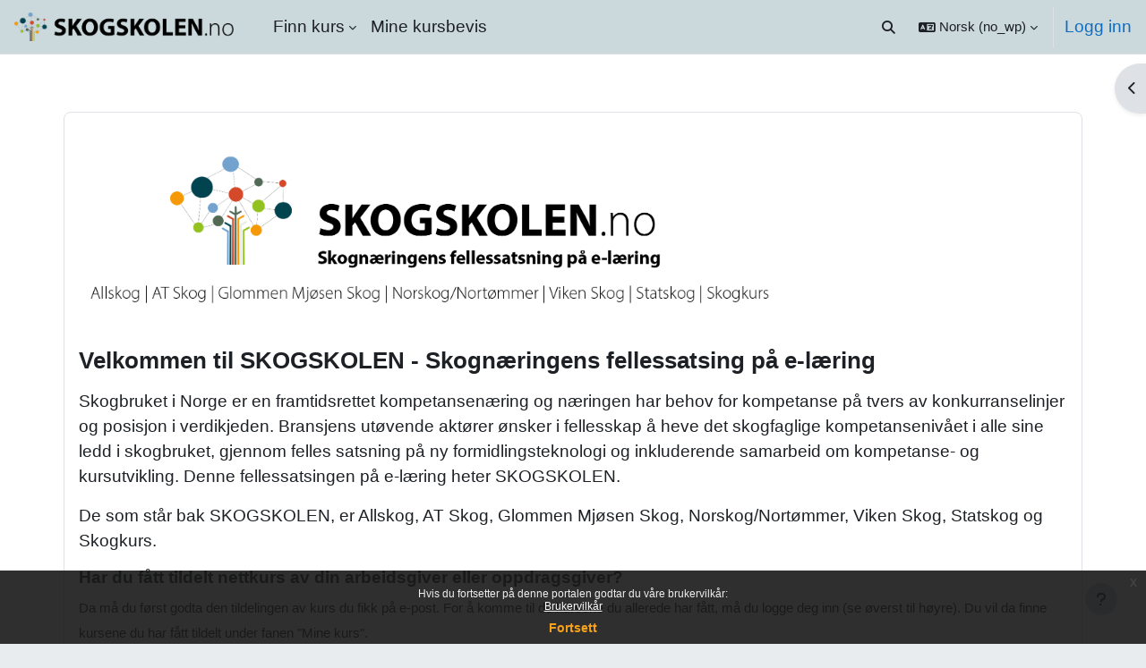

--- FILE ---
content_type: text/html; charset=utf-8
request_url: https://skogskolen.no/?lang=no_wp
body_size: 16335
content:
<!DOCTYPE html>

<html  dir="ltr" lang="no" xml:lang="no" data-tenantid="1">
<head>
    <title>Hjem | Skogskolen</title>
    <link rel="shortcut icon" href="https://skogskolen.no/pluginfile.php/1/tool_tenant/favicon/1/LOGO%20SKOGSKOLEN.png" />
    <meta http-equiv="Content-Type" content="text/html; charset=utf-8" />
<meta name="keywords" content="moodle, Hjem | Skogskolen" />
<link rel="stylesheet" type="text/css" href="https://skogskolen.no/theme/yui_combo.php?rollup/3.18.1/yui-moodlesimple-min.css" /><script id="firstthemesheet" type="text/css">/** Required in order to fix style inclusion problems in IE with YUI **/</script><link rel="stylesheet" type="text/css" href="https://skogskolen.no/theme/workplace/wpcss.php/workplace/1766148724_1705417398/all-1-1765871951" />
<script>
//<![CDATA[
var M = {}; M.yui = {};
M.pageloadstarttime = new Date();
M.cfg = {"wwwroot":"https:\/\/skogskolen.no","apibase":"https:\/\/skogskolen.no\/r.php\/api","homeurl":{},"sesskey":"rX7S6AeHwB","sessiontimeout":"5400","sessiontimeoutwarning":1200,"themerev":"1766148724","slasharguments":1,"theme":"workplace","iconsystemmodule":"core\/icon_system_fontawesome","jsrev":"1766148724","admin":"admin","svgicons":true,"usertimezone":"Europa\/Oslo","language":"no_wp","courseId":1,"courseContextId":2,"contextid":2,"contextInstanceId":1,"langrev":1769507481,"templaterev":"1766148724","siteId":1,"userId":0};var yui1ConfigFn = function(me) {if(/-skin|reset|fonts|grids|base/.test(me.name)){me.type='css';me.path=me.path.replace(/\.js/,'.css');me.path=me.path.replace(/\/yui2-skin/,'/assets/skins/sam/yui2-skin')}};
var yui2ConfigFn = function(me) {var parts=me.name.replace(/^moodle-/,'').split('-'),component=parts.shift(),module=parts[0],min='-min';if(/-(skin|core)$/.test(me.name)){parts.pop();me.type='css';min=''}
if(module){var filename=parts.join('-');me.path=component+'/'+module+'/'+filename+min+'.'+me.type}else{me.path=component+'/'+component+'.'+me.type}};
YUI_config = {"debug":false,"base":"https:\/\/skogskolen.no\/lib\/yuilib\/3.18.1\/","comboBase":"https:\/\/skogskolen.no\/theme\/yui_combo.php?","combine":true,"filter":null,"insertBefore":"firstthemesheet","groups":{"yui2":{"base":"https:\/\/skogskolen.no\/lib\/yuilib\/2in3\/2.9.0\/build\/","comboBase":"https:\/\/skogskolen.no\/theme\/yui_combo.php?","combine":true,"ext":false,"root":"2in3\/2.9.0\/build\/","patterns":{"yui2-":{"group":"yui2","configFn":yui1ConfigFn}}},"moodle":{"name":"moodle","base":"https:\/\/skogskolen.no\/theme\/yui_combo.php?m\/1766148724\/","combine":true,"comboBase":"https:\/\/skogskolen.no\/theme\/yui_combo.php?","ext":false,"root":"m\/1766148724\/","patterns":{"moodle-":{"group":"moodle","configFn":yui2ConfigFn}},"filter":null,"modules":{"moodle-core-maintenancemodetimer":{"requires":["base","node"]},"moodle-core-event":{"requires":["event-custom"]},"moodle-core-handlebars":{"condition":{"trigger":"handlebars","when":"after"}},"moodle-core-notification":{"requires":["moodle-core-notification-dialogue","moodle-core-notification-alert","moodle-core-notification-confirm","moodle-core-notification-exception","moodle-core-notification-ajaxexception"]},"moodle-core-notification-dialogue":{"requires":["base","node","panel","escape","event-key","dd-plugin","moodle-core-widget-focusafterclose","moodle-core-lockscroll"]},"moodle-core-notification-alert":{"requires":["moodle-core-notification-dialogue"]},"moodle-core-notification-confirm":{"requires":["moodle-core-notification-dialogue"]},"moodle-core-notification-exception":{"requires":["moodle-core-notification-dialogue"]},"moodle-core-notification-ajaxexception":{"requires":["moodle-core-notification-dialogue"]},"moodle-core-dragdrop":{"requires":["base","node","io","dom","dd","event-key","event-focus","moodle-core-notification"]},"moodle-core-chooserdialogue":{"requires":["base","panel","moodle-core-notification"]},"moodle-core-lockscroll":{"requires":["plugin","base-build"]},"moodle-core-blocks":{"requires":["base","node","io","dom","dd","dd-scroll","moodle-core-dragdrop","moodle-core-notification"]},"moodle-core-actionmenu":{"requires":["base","event","node-event-simulate"]},"moodle-core_availability-form":{"requires":["base","node","event","event-delegate","panel","moodle-core-notification-dialogue","json"]},"moodle-course-util":{"requires":["node"],"use":["moodle-course-util-base"],"submodules":{"moodle-course-util-base":{},"moodle-course-util-section":{"requires":["node","moodle-course-util-base"]},"moodle-course-util-cm":{"requires":["node","moodle-course-util-base"]}}},"moodle-course-categoryexpander":{"requires":["node","event-key"]},"moodle-course-management":{"requires":["base","node","io-base","moodle-core-notification-exception","json-parse","dd-constrain","dd-proxy","dd-drop","dd-delegate","node-event-delegate"]},"moodle-course-dragdrop":{"requires":["base","node","io","dom","dd","dd-scroll","moodle-core-dragdrop","moodle-core-notification","moodle-course-coursebase","moodle-course-util"]},"moodle-form-dateselector":{"requires":["base","node","overlay","calendar"]},"moodle-form-shortforms":{"requires":["node","base","selector-css3","moodle-core-event"]},"moodle-question-searchform":{"requires":["base","node"]},"moodle-question-chooser":{"requires":["moodle-core-chooserdialogue"]},"moodle-availability_completion-form":{"requires":["base","node","event","moodle-core_availability-form"]},"moodle-availability_coursecompleted-form":{"requires":["base","node","event","moodle-core_availability-form"]},"moodle-availability_date-form":{"requires":["base","node","event","io","moodle-core_availability-form"]},"moodle-availability_grade-form":{"requires":["base","node","event","moodle-core_availability-form"]},"moodle-availability_group-form":{"requires":["base","node","event","moodle-core_availability-form"]},"moodle-availability_grouping-form":{"requires":["base","node","event","moodle-core_availability-form"]},"moodle-availability_profile-form":{"requires":["base","node","event","moodle-core_availability-form"]},"moodle-availability_role-form":{"requires":["base","node","event","moodle-core_availability-form"]},"moodle-mod_assign-history":{"requires":["node","transition"]},"moodle-mod_quiz-autosave":{"requires":["base","node","event","event-valuechange","node-event-delegate","io-form","datatype-date-format"]},"moodle-mod_quiz-util":{"requires":["node","moodle-core-actionmenu"],"use":["moodle-mod_quiz-util-base"],"submodules":{"moodle-mod_quiz-util-base":{},"moodle-mod_quiz-util-slot":{"requires":["node","moodle-mod_quiz-util-base"]},"moodle-mod_quiz-util-page":{"requires":["node","moodle-mod_quiz-util-base"]}}},"moodle-mod_quiz-toolboxes":{"requires":["base","node","event","event-key","io","moodle-mod_quiz-quizbase","moodle-mod_quiz-util-slot","moodle-core-notification-ajaxexception"]},"moodle-mod_quiz-quizbase":{"requires":["base","node"]},"moodle-mod_quiz-modform":{"requires":["base","node","event"]},"moodle-mod_quiz-dragdrop":{"requires":["base","node","io","dom","dd","dd-scroll","moodle-core-dragdrop","moodle-core-notification","moodle-mod_quiz-quizbase","moodle-mod_quiz-util-base","moodle-mod_quiz-util-page","moodle-mod_quiz-util-slot","moodle-course-util"]},"moodle-mod_quiz-questionchooser":{"requires":["moodle-core-chooserdialogue","moodle-mod_quiz-util","querystring-parse"]},"moodle-message_airnotifier-toolboxes":{"requires":["base","node","io"]},"moodle-editor_atto-editor":{"requires":["node","transition","io","overlay","escape","event","event-simulate","event-custom","node-event-html5","node-event-simulate","yui-throttle","moodle-core-notification-dialogue","moodle-editor_atto-rangy","handlebars","timers","querystring-stringify"]},"moodle-editor_atto-plugin":{"requires":["node","base","escape","event","event-outside","handlebars","event-custom","timers","moodle-editor_atto-menu"]},"moodle-editor_atto-menu":{"requires":["moodle-core-notification-dialogue","node","event","event-custom"]},"moodle-editor_atto-rangy":{"requires":[]},"moodle-report_eventlist-eventfilter":{"requires":["base","event","node","node-event-delegate","datatable","autocomplete","autocomplete-filters"]},"moodle-report_loglive-fetchlogs":{"requires":["base","event","node","io","node-event-delegate"]},"moodle-gradereport_history-userselector":{"requires":["escape","event-delegate","event-key","handlebars","io-base","json-parse","moodle-core-notification-dialogue"]},"moodle-qbank_editquestion-chooser":{"requires":["moodle-core-chooserdialogue"]},"moodle-tool_lp-dragdrop-reorder":{"requires":["moodle-core-dragdrop"]},"moodle-assignfeedback_editpdf-editor":{"requires":["base","event","node","io","graphics","json","event-move","event-resize","transition","querystring-stringify-simple","moodle-core-notification-dialog","moodle-core-notification-alert","moodle-core-notification-warning","moodle-core-notification-exception","moodle-core-notification-ajaxexception"]},"moodle-atto_accessibilitychecker-button":{"requires":["color-base","moodle-editor_atto-plugin"]},"moodle-atto_accessibilityhelper-button":{"requires":["moodle-editor_atto-plugin"]},"moodle-atto_align-button":{"requires":["moodle-editor_atto-plugin"]},"moodle-atto_bold-button":{"requires":["moodle-editor_atto-plugin"]},"moodle-atto_charmap-button":{"requires":["moodle-editor_atto-plugin"]},"moodle-atto_clear-button":{"requires":["moodle-editor_atto-plugin"]},"moodle-atto_collapse-button":{"requires":["moodle-editor_atto-plugin"]},"moodle-atto_emojipicker-button":{"requires":["moodle-editor_atto-plugin"]},"moodle-atto_emoticon-button":{"requires":["moodle-editor_atto-plugin"]},"moodle-atto_equation-button":{"requires":["moodle-editor_atto-plugin","moodle-core-event","io","event-valuechange","tabview","array-extras"]},"moodle-atto_h5p-button":{"requires":["moodle-editor_atto-plugin"]},"moodle-atto_html-codemirror":{"requires":["moodle-atto_html-codemirror-skin"]},"moodle-atto_html-beautify":{},"moodle-atto_html-button":{"requires":["promise","moodle-editor_atto-plugin","moodle-atto_html-beautify","moodle-atto_html-codemirror","event-valuechange"]},"moodle-atto_image-button":{"requires":["moodle-editor_atto-plugin"]},"moodle-atto_indent-button":{"requires":["moodle-editor_atto-plugin"]},"moodle-atto_italic-button":{"requires":["moodle-editor_atto-plugin"]},"moodle-atto_link-button":{"requires":["moodle-editor_atto-plugin"]},"moodle-atto_managefiles-button":{"requires":["moodle-editor_atto-plugin"]},"moodle-atto_managefiles-usedfiles":{"requires":["node","escape"]},"moodle-atto_media-button":{"requires":["moodle-editor_atto-plugin","moodle-form-shortforms"]},"moodle-atto_noautolink-button":{"requires":["moodle-editor_atto-plugin"]},"moodle-atto_orderedlist-button":{"requires":["moodle-editor_atto-plugin"]},"moodle-atto_recordrtc-recording":{"requires":["moodle-atto_recordrtc-button"]},"moodle-atto_recordrtc-button":{"requires":["moodle-editor_atto-plugin","moodle-atto_recordrtc-recording"]},"moodle-atto_rtl-button":{"requires":["moodle-editor_atto-plugin"]},"moodle-atto_strike-button":{"requires":["moodle-editor_atto-plugin"]},"moodle-atto_subscript-button":{"requires":["moodle-editor_atto-plugin"]},"moodle-atto_superscript-button":{"requires":["moodle-editor_atto-plugin"]},"moodle-atto_table-button":{"requires":["moodle-editor_atto-plugin","moodle-editor_atto-menu","event","event-valuechange"]},"moodle-atto_title-button":{"requires":["moodle-editor_atto-plugin"]},"moodle-atto_underline-button":{"requires":["moodle-editor_atto-plugin"]},"moodle-atto_undo-button":{"requires":["moodle-editor_atto-plugin"]},"moodle-atto_unorderedlist-button":{"requires":["moodle-editor_atto-plugin"]}}},"gallery":{"name":"gallery","base":"https:\/\/skogskolen.no\/lib\/yuilib\/gallery\/","combine":true,"comboBase":"https:\/\/skogskolen.no\/theme\/yui_combo.php?","ext":false,"root":"gallery\/1766148724\/","patterns":{"gallery-":{"group":"gallery"}}}},"modules":{"core_filepicker":{"name":"core_filepicker","fullpath":"https:\/\/skogskolen.no\/lib\/javascript.php\/1766148724\/repository\/filepicker.js","requires":["base","node","node-event-simulate","json","async-queue","io-base","io-upload-iframe","io-form","yui2-treeview","panel","cookie","datatable","datatable-sort","resize-plugin","dd-plugin","escape","moodle-core_filepicker","moodle-core-notification-dialogue"]},"core_comment":{"name":"core_comment","fullpath":"https:\/\/skogskolen.no\/lib\/javascript.php\/1766148724\/comment\/comment.js","requires":["base","io-base","node","json","yui2-animation","overlay","escape"]}},"logInclude":[],"logExclude":[],"logLevel":null};
M.yui.loader = {modules: {}};

//]]>
</script>
<meta name="description" content="Skogbruket i Norge er en framtidsrettet kompetansenæring og næringen har behov for kompetanse på tvers av konkurranselinjer og posisjon i verdikjeden. Bransjens utøvende aktører ønsker i fellesskap å heve det skogfaglige kompetanse­nivået i alle sine ledd i skogbruket, gjennom felles satsning på ny formidlingsteknologi og inkluderende samarbeid om kompetanse- og kursutvikling. Denne fellessatsingen på e-læring heter SKOGSKOLEN.De som står bak SKOGSKOLEN, er Allskog, AT Skog, Glommen Mjøsen Skog, Norskog/Nortømmer, Viken Skog, Statskog og Skogkurs.
" />

    <meta name="viewport" content="width=device-width, initial-scale=1.0">
</head>
<body  id="page-site-index" class="limitedwidth format-site course path-site chrome dir-ltr lang-no_wp yui-skin-sam yui3-skin-sam skogskolen-no pagelayout-frontpage course-1 context-2 notloggedin theme uses-drawers">
<div class="toast-wrapper mx-auto py-0 fixed-top" role="status" aria-live="polite"></div>
<div id="page-wrapper" class="d-print-block">

    <div>
    <a class="sr-only sr-only-focusable" href="#maincontent">Gå til hovedinnhold</a>
</div><script src="https://skogskolen.no/lib/javascript.php/1766148724/lib/polyfills/polyfill.js"></script>
<script src="https://skogskolen.no/theme/yui_combo.php?rollup/3.18.1/yui-moodlesimple-min.js"></script><script src="https://skogskolen.no/lib/javascript.php/1766148724/lib/javascript-static.js"></script>
<script>
//<![CDATA[
document.body.className += ' jsenabled';
//]]>
</script>

<div class="eupopup eupopup-container eupopup-container-block eupopup-container-bottom eupopup-block eupopup-style-compact" role="dialog" aria-label="Brukervilkår">
    </div>
    <div class="eupopup-markup d-none">
        <div class="eupopup-head"></div>
        <div class="eupopup-body">
            Hvis du fortsetter på denne portalen godtar du våre brukervilkår:
            <ul>
                    <li>
                        <a href="https://skogskolen.no/admin/tool/policy/view.php?versionid=1&amp;returnurl=https%3A%2F%2Fskogskolen.no%2F" data-action="view-guest" data-versionid="1" data-behalfid="1">
                            Brukervilkår
                        </a>
                    </li>
            </ul>
        </div>
        <div class="eupopup-buttons">
            <a href="#" class="eupopup-button eupopup-button_1">Fortsett</a>
        </div>
        <div class="clearfix"></div>
        <a href="#" class="eupopup-closebutton">x</a>
    </div>

    <nav class="navbar fixed-top navbar-light bg-white navbar-expand" aria-label="Navigasjon">
    
        <button class="navbar-toggler aabtn d-block d-md-none my-1 mr-2" data-toggler="drawers" data-action="toggle" data-target="theme_boost-drawers-primary">
            <span class="navbar-toggler-icon"></span>
            <span class="sr-only">Sidepanel</span>
        </button>
    
        <a href="https://skogskolen.no/" class="navbar-brand d-none d-md-flex align-items-center m-0 mr-3 p-0 aabtn">
                <img src="https://skogskolen.no/pluginfile.php/1/tool_tenant/headerlogo/1/heading_skogskolen_web%20%283%29.png" class="logo mr-1" alt="Skogskolen">
        </a>
    
        <ul class="navbar-nav d-none d-md-flex mr-3 tenantswitch">
            
        </ul>
    
            <div class="primary-navigation">
                <nav class="moremenu navigation">
                    <ul id="moremenu-69789d2ad3ec1-navbar-nav" role="menubar" class="nav more-nav navbar-nav">
                                <li class="dropdown nav-item" role="none" data-forceintomoremenu="false">
                                    <a class="dropdown-toggle nav-link  " id="drop-down-69789d2ad3ca2" role="menuitem" data-toggle="dropdown"
                                        aria-haspopup="true" aria-expanded="false" href="#" aria-controls="drop-down-menu-69789d2ad3ca2"
                                        
                                        
                                        tabindex="-1"
                                    >
                                        Finn kurs
                                    </a>
                                    <div class="dropdown-menu" role="menu" id="drop-down-menu-69789d2ad3ca2" aria-labelledby="drop-down-69789d2ad3ca2">
                                                    <a class="dropdown-item" role="menuitem" href="https://skogskolen.no/course/view.php?id=92"  data-disableactive="true" tabindex="-1"
                                                        
                                                    >
                                                        Etablering av barblandingsskog
                                                    </a>
                                                    <a class="dropdown-item" role="menuitem" href="https://skogskolen.no/course/view.php?id=58"  data-disableactive="true" tabindex="-1"
                                                        
                                                    >
                                                        Forvaltning av kantsoner
                                                    </a>
                                                    <a class="dropdown-item" role="menuitem" href="https://skogskolen.no/course/view.php?id=61"  data-disableactive="true" tabindex="-1"
                                                        
                                                    >
                                                        FSC standard for skogbruk i Norge
                                                    </a>
                                                    <a class="dropdown-item" role="menuitem" href="https://skogskolen.no/course/view.php?id=70"  data-disableactive="true" tabindex="-1"
                                                        
                                                    >
                                                        Gode velteplasser
                                                    </a>
                                                    <a class="dropdown-item" role="menuitem" href="https://skogskolen.no/course/view.php?id=43"  data-disableactive="true" tabindex="-1"
                                                        
                                                    >
                                                        Markberedning for profesjonelle
                                                    </a>
                                                    <a class="dropdown-item" role="menuitem" href="https://skogskolen.no/course/view.php?id=47"  data-disableactive="true" tabindex="-1"
                                                        
                                                    >
                                                        Norsk PEFC Skogstandard
                                                    </a>
                                                    <a class="dropdown-item" role="menuitem" href="https://skogskolen.no/course/view.php?id=51"  data-disableactive="true" tabindex="-1"
                                                        
                                                    >
                                                        Planlegging av lukket hogst
                                                    </a>
                                                    <a class="dropdown-item" role="menuitem" href="https://skogskolen.no/course/view.php?id=67"  data-disableactive="true" tabindex="-1"
                                                        
                                                    >
                                                        Selektiv hogst
                                                    </a>
                                                    <a class="dropdown-item" role="menuitem" href="https://skogskolen.no/course/view.php?id=18"  data-disableactive="true" tabindex="-1"
                                                        
                                                    >
                                                        Skogbrannkurs for entreprenører og maskinførere
                                                    </a>
                                                    <a class="dropdown-item" role="menuitem" href="https://skogskolen.no/course/view.php?id=66"  data-disableactive="true" tabindex="-1"
                                                        
                                                    >
                                                        Skogplanting for profesjonelle
                                                    </a>
                                                    <a class="dropdown-item" role="menuitem" href="https://skogskolen.no/course/view.php?id=49"  data-disableactive="true" tabindex="-1"
                                                        
                                                    >
                                                        Sporløs kjøring
                                                    </a>
                                                    <a class="dropdown-item" role="menuitem" href="https://skogskolen.no/course/view.php?id=74"  data-disableactive="true" tabindex="-1"
                                                        
                                                    >
                                                        Ungskogpleie for profesjonelle
                                                    </a>
                                                    <a class="dropdown-item" role="menuitem" href="https://skogskolen.no/course/view.php?id=63"  data-disableactive="true" tabindex="-1"
                                                        
                                                    >
                                                        Virkesutnytting
                                                    </a>
                                                <div class="dropdown-divider"></div>
                                                    <a class="dropdown-item" role="menuitem" href=""  data-disableactive="true" tabindex="-1"
                                                        
                                                    >
                                                        Andre nettkurs fra Skogkurs:
                                                    </a>
                                                    <a class="dropdown-item" role="menuitem" href="https://skogskolen.no/course/view.php?id=45"  data-disableactive="true" tabindex="-1"
                                                        
                                                    >
                                                        Byggherre på skogsveiprosjekt
                                                    </a>
                                                    <a class="dropdown-item" role="menuitem" href="https://skogskolen.no/course/view.php?id=42"  data-disableactive="true" tabindex="-1"
                                                        
                                                    >
                                                        Digital skogbruksplan – veikart til kompetanse og verdiskapning
                                                    </a>
                                                    <a class="dropdown-item" role="menuitem" href="https://skogskolen.no/course/view.php?id=95"  data-disableactive="true" tabindex="-1"
                                                        
                                                    >
                                                        Forvaltning av elg og hjort
                                                    </a>
                                    </div>
                                </li>
                                <li data-key="" class="nav-item" role="none" data-forceintomoremenu="false">
                                            <a role="menuitem" class="nav-link  "
                                                href="https://skogskolen.no/admin/tool/certificate/my.php"
                                                
                                                
                                                data-disableactive="true"
                                                tabindex="-1"
                                            >
                                                Mine kursbevis
                                            </a>
                                </li>
                        <li role="none" class="nav-item dropdown dropdownmoremenu d-none" data-region="morebutton">
                            <a class="dropdown-toggle nav-link " href="#" id="moremenu-dropdown-69789d2ad3ec1" role="menuitem" data-toggle="dropdown" aria-haspopup="true" aria-expanded="false" tabindex="-1">
                                Mer
                            </a>
                            <ul class="dropdown-menu dropdown-menu-left" data-region="moredropdown" aria-labelledby="moremenu-dropdown-69789d2ad3ec1" role="menu">
                            </ul>
                        </li>
                    </ul>
                </nav>
            </div>
    
        <ul class="navbar-nav d-none d-md-flex my-1 px-1">
            <!-- page_heading_menu -->
            
        </ul>
        <div id="usernavigation" class="navbar-nav ml-auto">
                <div id="searchinput-navbar-69789d2ad713969789d2ad482a3" class="simplesearchform">
    <div class="collapse" id="searchform-navbar">
        <form autocomplete="off" action="https://skogskolen.no/search/index.php" method="get" accept-charset="utf-8" class="mform d-flex flex-wrap align-items-center searchform-navbar">
                <input type="hidden" name="context" value="2">
            <div class="input-group" role="group" aria-labelledby="searchgrouplabel-69789d2ad713969789d2ad482a3">
                    <span id="searchgrouplabel-69789d2ad713969789d2ad482a3" class="sr-only">Nettstedsøk</span>
                <label for="searchinput-69789d2ad713969789d2ad482a3">
                    <span class="sr-only">Søk</span>
                </label>
                    <input type="text"
                       id="searchinput-69789d2ad713969789d2ad482a3"
                       class="form-control withclear"
                       placeholder="Søk"
                       aria-label="Søk"
                       name="q"
                       data-region="input"
                       autocomplete="off"
                    >
                    <a class="btn btn-close"
                        data-action="closesearch"
                        data-toggle="collapse"
                        href="#searchform-navbar"
                        role="button"
                        title="Lukk"
                    >
                        <i class="icon fa fa-xmark fa-fw " aria-hidden="true" ></i>
                        <span class="sr-only">Lukk</span>
                    </a>
                <div class="input-group-append">
                    <button type="submit" class="btn btn-submit" data-action="submit" title="Utfør søk">
                        <i class="icon fa fa-magnifying-glass fa-fw " aria-hidden="true" ></i>
                        <span class="sr-only">Utfør søk</span>
                    </button>
                </div>
            </div>
        </form>
    </div>
    <a
        class="btn btn-open rounded-0 nav-link"
        data-toggle="collapse"
        data-action="opensearch"
        href="#searchform-navbar"
        role="button"
        aria-expanded="false"
        aria-controls="searchform-navbar"
        title="Veksle inndata for søk"
    >
        <i class="icon fa fa-magnifying-glass fa-fw " aria-hidden="true" ></i>
        <span class="sr-only">Veksle inndata for søk</span>
    </a>
</div>
                <div class="langmenu">
                    <div class="dropdown show">
                        <a href="#" role="button" id="lang-menu-toggle" data-toggle="dropdown" aria-label="Språk" aria-haspopup="true" aria-controls="lang-action-menu" class="btn dropdown-toggle">
                            <i class="icon fa fa-language fa-fw me-1" aria-hidden="true"></i>
                            <span class="langbutton">
                                Norsk ‎(no_wp)‎
                            </span>
                            <b class="caret"></b>
                        </a>
                        <div role="menu" aria-labelledby="lang-menu-toggle" id="lang-action-menu" class="dropdown-menu dropdown-menu-right">
                                    <a href="https://skogskolen.no/?lang=en_wp" class="dropdown-item ps-5" role="menuitem" 
                                            lang="en" >
                                        English ‎(en_wp)‎
                                    </a>
                                    <a href="https://skogskolen.no/?lang=lv" class="dropdown-item ps-5" role="menuitem" 
                                            lang="lv" >
                                        Latviešu ‎(lv)‎
                                    </a>
                                    <a href="https://skogskolen.no/?lang=lt" class="dropdown-item ps-5" role="menuitem" 
                                            lang="lt" >
                                        Lietuvių ‎(lt)‎
                                    </a>
                                    <a href="#" class="dropdown-item ps-5" role="menuitem" aria-current="true"
                                            >
                                        Norsk ‎(no_wp)‎
                                    </a>
                                    <a href="https://skogskolen.no/?lang=pl" class="dropdown-item ps-5" role="menuitem" 
                                            lang="pl" >
                                        Polski ‎(pl)‎
                                    </a>
                                    <a href="https://skogskolen.no/?lang=ro" class="dropdown-item ps-5" role="menuitem" 
                                            lang="ro" >
                                        Română ‎(ro)‎
                                    </a>
                                    <a href="https://skogskolen.no/?lang=sr_lt" class="dropdown-item ps-5" role="menuitem" 
                                            lang="sr" >
                                        Srpski ‎(sr_lt)‎
                                    </a>
                                    <a href="https://skogskolen.no/?lang=bg" class="dropdown-item ps-5" role="menuitem" 
                                            lang="bg" >
                                        Български ‎(bg)‎
                                    </a>
                                    <a href="https://skogskolen.no/?lang=uk" class="dropdown-item ps-5" role="menuitem" 
                                            lang="uk" >
                                        Українська ‎(uk)‎
                                    </a>
                        </div>
                    </div>
                </div>
                <div class="divider border-left h-75 align-self-center mx-1"></div>
            
    
            
    
            <div class="d-flex align-items-stretch usermenu-container" data-region="usermenu">
                    <div class="usermenu">
                            <span class="login ps-2">
                                    <a href="https://skogskolen.no/login/index.php">Logg inn</a>
                            </span>
                    </div>
            </div>
            
        </div>
    </nav>
    

<div  class="drawer drawer-left drawer-primary d-print-none not-initialized" data-region="fixed-drawer" id="theme_boost-drawers-primary" data-preference="" data-state="show-drawer-primary" data-forceopen="0" data-close-on-resize="1">
    <div class="drawerheader">
        <button
            class="btn drawertoggle icon-no-margin hidden"
            data-toggler="drawers"
            data-action="closedrawer"
            data-target="theme_boost-drawers-primary"
            data-toggle="tooltip"
            data-placement="right"
            title="Lukk skuffen"
        >
            <i class="icon fa fa-xmark fa-fw " aria-hidden="true" ></i>
        </button>
                    <img src="https://skogskolen.no/pluginfile.php/1/tool_tenant/headerlogo/1/heading_skogskolen_web%20%283%29.png" class="logo py-1 h-100" alt="Skogskolen">

        <div class="drawerheadercontent hidden">
            
        </div>
    </div>
    <div class="drawercontent drag-container" data-usertour="scroller">
                <div class="list-group">
                <a id="drop-down-1" href="#" class="list-group-item list-group-item-action icons-collapse-expand collapsed d-flex" data-toggle="collapse" data-target="#drop-down-menu-1" aria-expanded="false" aria-controls="drop-down-menu-1">
                    Finn kurs
                    <span class="ml-auto expanded-icon icon-no-margin mx-2">
                        <i class="icon fa fa-chevron-down fa-fw " aria-hidden="true" ></i>
                        <span class="sr-only">
                            Skjul
                        </span>
                    </span>
                    <span class="ml-auto collapsed-icon icon-no-margin mx-2">
                        <i class="icon fa fa-chevron-right fa-fw " aria-hidden="true" ></i>
                        <span class="sr-only">
                            Utvid
                        </span>
                    </span>
                </a>
                <div class="collapse list-group-item p-0 border-0" role="menu" id="drop-down-menu-1" aria-labelledby="drop-down-1">
                             <a href="https://skogskolen.no/course/view.php?id=92" class="pl-5 bg-light list-group-item list-group-item-action">Etablering av barblandingsskog</a>
                             <a href="https://skogskolen.no/course/view.php?id=58" class="pl-5 bg-light list-group-item list-group-item-action">Forvaltning av kantsoner</a>
                             <a href="https://skogskolen.no/course/view.php?id=61" class="pl-5 bg-light list-group-item list-group-item-action">FSC standard for skogbruk i Norge</a>
                             <a href="https://skogskolen.no/course/view.php?id=70" class="pl-5 bg-light list-group-item list-group-item-action">Gode velteplasser</a>
                             <a href="https://skogskolen.no/course/view.php?id=43" class="pl-5 bg-light list-group-item list-group-item-action">Markberedning for profesjonelle</a>
                             <a href="https://skogskolen.no/course/view.php?id=47" class="pl-5 bg-light list-group-item list-group-item-action">Norsk PEFC Skogstandard</a>
                             <a href="https://skogskolen.no/course/view.php?id=51" class="pl-5 bg-light list-group-item list-group-item-action">Planlegging av lukket hogst</a>
                             <a href="https://skogskolen.no/course/view.php?id=67" class="pl-5 bg-light list-group-item list-group-item-action">Selektiv hogst</a>
                             <a href="https://skogskolen.no/course/view.php?id=18" class="pl-5 bg-light list-group-item list-group-item-action">Skogbrannkurs for entreprenører og maskinførere</a>
                             <a href="https://skogskolen.no/course/view.php?id=66" class="pl-5 bg-light list-group-item list-group-item-action">Skogplanting for profesjonelle</a>
                             <a href="https://skogskolen.no/course/view.php?id=49" class="pl-5 bg-light list-group-item list-group-item-action">Sporløs kjøring</a>
                             <a href="https://skogskolen.no/course/view.php?id=74" class="pl-5 bg-light list-group-item list-group-item-action">Ungskogpleie for profesjonelle</a>
                             <a href="https://skogskolen.no/course/view.php?id=63" class="pl-5 bg-light list-group-item list-group-item-action">Virkesutnytting</a>
                             <a href="" class="pl-5 bg-light list-group-item list-group-item-action">Andre nettkurs fra Skogkurs:</a>
                             <a href="https://skogskolen.no/course/view.php?id=45" class="pl-5 bg-light list-group-item list-group-item-action">Byggherre på skogsveiprosjekt</a>
                             <a href="https://skogskolen.no/course/view.php?id=42" class="pl-5 bg-light list-group-item list-group-item-action">Digital skogbruksplan – veikart til kompetanse og verdiskapning</a>
                             <a href="https://skogskolen.no/course/view.php?id=95" class="pl-5 bg-light list-group-item list-group-item-action">Forvaltning av elg og hjort</a>
                </div>
                <a href="https://skogskolen.no/admin/tool/certificate/my.php" class="list-group-item list-group-item-action  " >
                    Mine kursbevis
                </a>
        </div>
        <ul class="position-absolute fixed-bottom navbar-nav ml-3 tenantswitch">
            
        </ul>

    </div>
</div>
        <div  class="drawer drawer-right d-print-none not-initialized" data-region="fixed-drawer" id="theme_boost-drawers-blocks" data-preference="drawer-open-block" data-state="show-drawer-right" data-forceopen="" data-close-on-resize="1">
    <div class="drawerheader">
        <button
            class="btn drawertoggle icon-no-margin hidden"
            data-toggler="drawers"
            data-action="closedrawer"
            data-target="theme_boost-drawers-blocks"
            data-toggle="tooltip"
            data-placement="left"
            title="Lukk blokkområdet"
        >
            <i class="icon fa fa-xmark fa-fw " aria-hidden="true" ></i>
        </button>
        
        <div class="drawerheadercontent hidden">
            
        </div>
    </div>
    <div class="drawercontent drag-container" data-usertour="scroller">
                        <div class="d-print-none">
                    
                    <aside id="block-region-side-pre" class="block-region" data-blockregion="side-pre" data-droptarget="1" aria-labelledby="side-pre-block-region-heading"><h2 class="sr-only" id="side-pre-block-region-heading">Blokker</h2><a href="#sb-1" class="sr-only sr-only-focusable">Hopp over Logg inn</a>

<section id="inst218"
     class=" block_login block  card mb-3"
     role="region"
     data-block="login"
     data-instance-id="218"
          aria-labelledby="instance-218-header"
     >

    <div class="card-body p-3">

            <h3 id="instance-218-header" class="h5 card-title d-inline">Logg inn</h3>


        <div class="card-text content mt-3">
            
<form class="loginform" id="login" method="post" action="https://skogskolen.no/login/index.php"><div class="mb-3"><label for="login_username">Brukernavn eller e-post</label><input type="text" name="username" id="login_username"  class="form-control" value="" autocomplete="username"/></div><div class="mb-3"><label for="login_password">Passord</label><input type="password" name="password" id="login_password"  class="form-control" value="" autocomplete="current-password"/></div><div class="mb-3"><input type="submit" class="btn btn-primary btn-block" value="Logg inn" /></div><input type="hidden" name="logintoken" value="seR1As93shefbvTI7dARCUnXUSkzfesz" /></form>
<div><a href="https://skogskolen.no/login/signup.php">Registrer deg</a></div><div><a href="https://skogskolen.no/login/forgot_password.php">Glemt passordet?</a></div>
            <div class="footer"></div>
            
        </div>

    </div>

</section>

  <span id="sb-1"></span></aside>
                </div>

    </div>
</div>
    <div id="page" data-region="mainpage" data-usertour="scroller" class="drawers   drag-container">
        <div id="topofscroll" class="main-inner">
            <div class="drawer-toggles d-flex">
                    <div class="drawer-toggler drawer-right-toggle ms-auto d-print-none">
                        <button
                            class="btn icon-no-margin"
                            data-toggler="drawers"
                            data-action="toggle"
                            data-target="theme_boost-drawers-blocks"
                            data-toggle="tooltip"
                            data-placement="right"
                            title="Åpne blokkskuff"
                        >
                            <span class="sr-only">Åpne blokkskuff</span>
                            <span class="dir-rtl-hide"><i class="icon fa fa-chevron-left fa-fw " aria-hidden="true" ></i></span>
                            <span class="dir-ltr-hide"><i class="icon fa fa-chevron-right fa-fw " aria-hidden="true" ></i></span>
                        </button>
                    </div>
            </div>
            <header id="page-header" class="header-maxwidth d-print-none">
    <div class="w-100">
        <div class="d-flex flex-wrap">
            <div class="ms-auto d-flex">
                
            </div>
            <div id="course-header">
                
            </div>
        </div>
        <div class="d-flex align-items-center">
                    <div class="me-auto">
                        <div class="page-context-header d-flex flex-wrap align-items-center mb-2">
    <div class="page-header-headings">
        <h1 class="h2 mb-0">Skogskolen</h1>
    </div>
</div>
                    </div>
            <div class="header-actions-container ms-auto" data-region="header-actions-container">
            </div>
        </div>
    </div>
</header>
            <div id="page-content" class="pb-3 d-print-block">
                <div id="region-main-box">
                    <div id="region-main">

                        <span class="notifications" id="user-notifications"></span>
                        <div role="main"><span id="maincontent"></span><div class="course-content">
    <div class="sitetopic">
        <ul class="topics frontpage">
                <li id="section-1"
                    class="section course-section main  clearfix
                             
                            "
                    data-sectionid="1"
                    data-sectionreturnnum="1"
                    data-for="section"
                    data-id="1"
                    data-number="1"
                    data-sectionname="Portal"
                    
                >
                    <div class="section-item">
                            <div class="course-section-header d-flex"
                                 data-for="section_title"
                                 data-id="1"
                                 data-number="1"
                            >
                                <div data-region="sectionbadges" class="sectionbadges d-flex align-items-center">
                                </div>
                            </div>
                            <div id="coursecontentcollapseid1"
                                 class="content ">
                                <div class=" my-3" data-for="sectioninfo">
                                            <div class="section_availability">
                                            </div>
                                </div>
                                        <ul class="section m-0 p-0 img-text  d-block " data-for="cmlist">
                                                    <li
                                                        class="activity activity-wrapper label modtype_label   "
                                                        id="module-1225"
                                                        data-for="cmitem"
                                                        data-id="1225"
                                                    >
                                                            <div class="activity-item focus-control activityinline" data-activityname="Velkommen til SKOGSKOLEN - Skognæringens fellessat..." data-region="activity-card">
                                                                        <div class="bulkselect d-none" data-for="cmBulkSelect">
                                                                            <input
                                                                                id="cmCheckbox1225"
                                                                                type="checkbox"
                                                                                data-id="1225"
                                                                                data-action="toggleSelectionCm"
                                                                                data-bulkcheckbox="1"
                                                                            >
                                                                            <label class="sr-only" for="cmCheckbox1225">
                                                                                Velg aktivitet Velkommen til SKOGSKOLEN - Skognæringens fellessat...
                                                                            </label>
                                                                        </div>

                                                                    <div class="activity-grid noname-grid">
                                                                    
                                                                    
                                                                    
                                                                    
                                                                    
                                                                    
                                                                    
                                                                            <div class="activity-altcontent text-break ">
                                                                                <div class="no-overflow"><div class="no-overflow"><h3 style="text-align: left; margin-bottom: 1.5rem;"><img class="img-fluid atto_image_button_middle" src="https://skogskolen.no/pluginfile.php/4584/mod_label/intro/SKOGSKOLEN%20heading%20med%20eiere.png?time=1697453183809" alt="SKOGSKOLEN logo" width="800" height="190"></h3>
<h3><span style="font-size: 1.64062rem;">Velkommen til SKOGSKOLEN - Skognæringens fellessatsing på e-læring</span></h3>
<p></p>
<p>Skogbruket i Norge er en framtidsrettet kompetansenæring og næringen har behov for kompetanse på tvers av konkurranselinjer og posisjon i verdikjeden. Bransjens utøvende aktører ønsker i fellesskap å heve det skogfaglige kompetanse­nivået i alle sine ledd i skogbruket, gjennom felles satsning på ny formidlingsteknologi og inkluderende samarbeid om kompetanse- og kursutvikling. Denne fellessatsingen på e-læring heter SKOGSKOLEN.</p>
<p>De som står bak SKOGSKOLEN, er Allskog, AT Skog, Glommen Mjøsen Skog, Norskog/Nortømmer, Viken Skog, Statskog og Skogkurs.</p>
<h5>Har du fått tildelt nettkurs av din arbeidsgiver eller oppdragsgiver?</h5>
<p><span style="font-size: 0.9375rem;">Da må du først godta den tildelingen av kurs du fikk på e-post. For å komme til de kursene du allerede har fått, må du logge deg inn (se øverst til høyre). Du vil da finne kursene du har fått tildelt under fanen "Mine kurs".<br></span></p>
<p></p>
<h5>Skal du kjøpe nettkurs selv?</h5>
<p><span style="font-size: 0.9375rem;">Under finner du nettkursene i SKOGSKOLEN du kan kjøpe selv. Trykk på "Registrer og kjøp". Du vil da bli sendt til Skogkurs sin Checkin-app, hvor du bestiller og betaler for kursene. Hvis du kjøper privat, betaler du med kort. Bedrifter kan også få tilsendt faktura. Har du fått en rabattkode, så legges den inn under bestillingen.</span></p>
<p></p>
<p></p>
<h3 style="text-align: left; margin-bottom: 1.5rem;">Bestill nettkurs fra SKOGSKOLEN:</h3>
<div class="container">
<div class="row">
<div class="col-md-4">
<h2 style="text-align: left;">Markberedning for profesjonelle</h2>
<p style="text-align: left;"><img class="img-responsive align-bottom img-fluid" role="presentation" src="https://skogskolen.no/pluginfile.php/4584/mod_label/intro/Markeberedning-gravemaskin.jpg" alt="Markberedning gravemaskin" width="600" height="400"></p>
<p>Kursdeltakeren skal etter gjennomført kurs forstå hensikten med markbererdning og kunne ta beslutninger for å planlegge, gjennomføre og dokumentere markberedning. Kurset legger vekt på at arbeidet skal gjøres i henhold til arbeidsinstruks, lovverk og sertifisering.</p>
<ul style="list-style: none;">
<li><strong>Varighet:</strong> ca 2 timer</li>
<li><strong>Pris:</strong> 625 kr</li>
</ul>
<p><br><a href="https://event.checkin.no/215599/"><button class="btn btn-primary">Registrer deg og kjøp kurs</button></a></p>
</div>
<div class="col-md-4">
<h2 style="text-align: left;">Skogbrannkurs for entreprenører og maskinførere</h2>
<p style="text-align: left;"><img class="img-fluid align-bottom" role="presentation" src="https://skogskolen.no/pluginfile.php/4584/mod_label/intro/Ikonbilde%20skogbrannvernkurs.jpg" alt="Ikonbilde Skogbrannvernkurs" width="600" height="400"></p>
<p>Kurset er utarbeidet for at du som skogsentreprenør og maskinfører kan drive trygg maskinell skogsdrift og markberedning også i skogbrannsesongen.<br>Målgruppen for kurset er entreprenører og maskinførere, men kurset vil også være nyttig for andre som har skogen som arbeidsplass.</p>
<ul style="list-style: none;">
<li><strong>Varighet:</strong> ca 2 timer</li>
<li><strong>Pris:</strong> 625 kr</li>
</ul>
<p><br><a href="https://event.checkin.no/103088/"><button class="btn btn-primary">Registrer deg og kjøp kurs</button></a></p>
</div>
<div class="col-md-4">
<h2 style="text-align: left;">Norsk PEFC Skogstandard</h2>
<p><img class="img-fluid align-bottom" src="https://skogskolen.no/pluginfile.php/4584/mod_label/intro/PEFC-flis-forside-credits.jpg" alt="Norsk PEFC Skogstandard" width="600" height="457"></p>
<p>Målet med Norsk PEFC Skogstandard er et bærekraftig skogbruk der både økologiske, økonomiske og sosiale hensyn ivaretas. Dette kurset gir deg kunnskap om Norsk PEFC Skogstandards kravpunkter, og kravpunktenes praktiske betydning for forvaltning og drift av en skogeiendom.</p>
<ul style="list-style: none;">
<li><strong>Varighet:</strong> 6-8 timer</li>
<li><strong>Pris:</strong> 1250 kr</li>
</ul>
<p><br><a href="https://event.checkin.no/215579/"><button class="btn btn-primary">Registrer deg og kjøp kurs</button></a></p>
</div>
</div>
<div class="row">
<div class="col-md-4">
<h2 style="text-align: left;">Ungskogpleie for profesjonelle</h2>
<p style="text-align: left;"><img class="img-fluid align-bottom" role="presentation" src="https://skogskolen.no/pluginfile.php/4584/mod_label/intro/kursbilde-USP-forside.png" alt="Ungskogpleie for profesjonelle" width="600" height="400"></p>
<p>Kursdeltageren skal etter gjennomført kurs selvstendig kunne gjøre de riktige prioriteringene og ta beslutninger for å planlegge, gjennomføre og dokumentere ungskogpleie. Kurset legger vekt på at arbeidet skal gjøres i henhold til arbeidsordre/instruks, lovverk, sertifiseringsordninger og HMS. <strong><br>NB!</strong> Kurset gir <u>ikke</u> dokumentert opplæring i bruk av ryddesag.</p>
<ul style="list-style: none;">
<li><strong>Varighet:</strong> ca 2 timer</li>
<li><strong>Pris:</strong> 625 kr</li>
</ul>
<br>
<p>Flere språkvarianter:<br><a href="https://skogskolen.no/course/view.php?id=87"><img class="img-fluid atto_image_button_text-top" style="border: 1px solid #000;" src="https://skogskolen.no/pluginfile.php/4584/mod_label/intro/Latvian.png" alt="Mežu apstādīšana profesionāļiem" width="60" height="35"></a> <a href="https://skogskolen.no/course/view.php?id=28"><img class="img-fluid atto_image_button_text-top" style="border: 1px solid #000;" src="https://skogskolen.no/pluginfile.php/4584/mod_label/intro/Lithuanian.png" alt="Informacija apie miško sodinimą specialistams" width="60" height="35"></a> <a href="https://skogskolen.no/course/view.php?id=83"><img class="atto_image_button_text-top img-fluid" style="border: 1px solid #000;" src="https://skogskolen.no/pluginfile.php/4584/mod_label/intro/Polish.png" alt="Informacje na temat sadzenia lasów przeznaczone dla specjalistów" width="60" height="35"></a> </p>
<p><a href="https://skogskolen.no/course/view.php?id=81"><img class="atto_image_button_text-top img-fluid" style="border: 1px solid #000;" src="https://skogskolen.no/pluginfile.php/4584/mod_label/intro/Serbia.png" alt="Sađenje šume za profesionalce" width="60" height="35"></a> <a href="https://skogskolen.no/course/view.php?id=82"><img class="atto_image_button_text-top img-fluid" style="border: 1px solid #000;" src="https://skogskolen.no/pluginfile.php/4584/mod_label/intro/Union%20Jack%20flag.png" alt="Union jack" width="60" height="35"></a><a href="https://skogskolen.no/course/view.php?id=84"><img class="atto_image_button_text-top img-fluid" style="border: 1px solid #000;" src="https://skogskolen.no/pluginfile.php/4584/mod_label/intro/Flag_of_Ukraine_frontpage.png" alt="Ukraine" width="60" height="35"></a></p>
<p><a href="https://skogskolen.no/course/view.php?id=86"><img class="atto_image_button_text-top img-fluid" style="border: 1px solid #000;" src="https://skogskolen.no/pluginfile.php/4584/mod_label/intro/Flag_of_Romania_cropped_web.png" alt="Flag of Romania" width="60" height="35"></a><a href="https://skogskolen.no/course/view.php?id=85"><img class="atto_image_button_text-top img-fluid" style="border: 1px solid #000;" src="https://skogskolen.no/pluginfile.php/4584/mod_label/intro/Flag_of_Bulgaria_frontpage.png" alt="Bulgaria" width="60" height="35"></a></p>
<br>
<p><a href="https://app.checkin.no/event/103101/"><button class="btn btn-primary">Registrer deg og kjøp kurs</button></a></p>
</div>
<div class="col-md-4">
<h2 style="text-align: left;">Skogplanting for profesjonelle</h2>
<p style="text-align: left;"><img class="img-responsive align-bottom img-fluid" role="presentation" src="https://skogskolen.no/pluginfile.php/4584/mod_label/intro/Ikonbilde%20planting%20proff%20med%20kredittering.jpg" alt="Ikonbilde Skogplanting proff" width="600" height="400"></p>
<p>Kursdeltageren skal etter gjennomført kurs ha kompetanse til å selvstendig kunne planlegge, gjennomføre og dokumentere plantearbeid i henhold til instruks, sertifiseringsordninger og HMS.</p>
<ul style="list-style: none;">
<li><strong>Varighet:</strong> ca 2 timer</li>
<li><strong>Pris:</strong> 625 kr</li>
</ul>
<br>
<p>Flere språkvarianter:<br><a href="https://skogskolen.no/course/view.php?id=72"><img class="img-fluid atto_image_button_text-top" style="border: 1px solid #000;" src="https://skogskolen.no/pluginfile.php/4584/mod_label/intro/Latvian.png" alt="Mežu apstādīšana profesionāļiem" width="60" height="35"></a> <a href="https://skogskolen.no/course/view.php?id=75"><img class="img-fluid atto_image_button_text-top" style="border: 1px solid #000;" src="https://skogskolen.no/pluginfile.php/4584/mod_label/intro/Lithuanian.png" alt="Informacija apie miško sodinimą specialistams" width="60" height="35"></a> <a href="https://skogskolen.no/course/view.php?id=71"><img class="atto_image_button_text-top img-fluid" style="border: 1px solid #000;" src="https://skogskolen.no/pluginfile.php/4584/mod_label/intro/Polish.png" alt="Informacje na temat sadzenia lasów przeznaczone dla specjalistów" width="60" height="35"></a> </p>
<p><a href="https://skogskolen.no/course/view.php?id=76"><img class="atto_image_button_text-top img-fluid" style="border: 1px solid #000;" src="https://skogskolen.no/pluginfile.php/4584/mod_label/intro/Serbia.png" alt="Sađenje šume za profesionalce" width="60" height="35"></a> <a href="https://skogskolen.no/course/view.php?id=69"><img class="atto_image_button_text-top img-fluid" style="border: 1px solid #000;" src="https://skogskolen.no/pluginfile.php/4584/mod_label/intro/Union%20Jack%20flag.png" alt="Union jack" width="60" height="35"></a><a href="https://skogskolen.no/course/view.php?id=73"><img class="atto_image_button_text-top img-fluid" style="border: 1px solid #000;" src="https://skogskolen.no/pluginfile.php/4584/mod_label/intro/Flag_of_Ukraine_frontpage.png" alt="Ukraine" width="60" height="35"></a></p>
<p><a href="https://skogskolen.no/course/view.php?id=78"><img class="atto_image_button_text-top img-fluid" style="border: 1px solid #000;" src="https://skogskolen.no/pluginfile.php/4584/mod_label/intro/Flag_of_Romania_cropped_web.png" alt="Flag of Romania" width="60" height="35"></a><a href="https://skogskolen.no/course/view.php?id=77"><img class="atto_image_button_text-top img-fluid" style="border: 1px solid #000;" src="https://skogskolen.no/pluginfile.php/4584/mod_label/intro/Flag_of_Bulgaria_frontpage.png" alt="Bulgaria" width="60" height="35"></a></p>
<br>
<p><a href="https://event.checkin.no/215597"><button class="btn btn-primary">Registrer deg og kjøp kurs</button></a></p>
</div>
<div class="col-md-4">
<h2 style="text-align: left;">Sporløs kjøring</h2>
<div> </div>
<p><img class="img-fluid align-bottom" src="https://skogskolen.no/pluginfile.php/4584/mod_label/intro/Sporlos-kjoring-flis-forside-credits2.jpg" alt="Sporløs kjøring" width="600" height="400"></p>
<p>Klima i endring, avvirkning hele året og tunge maskiner. Hvordan skal vi planlegge og gjennomføre skogsdrifter for å unngå sporskader i et våtere klima?</p>
<ul style="list-style: none;">
<li><strong>Varighet:</strong> ca 2 timer</li>
<li><strong>Pris:</strong> 625 kr</li>
</ul>
<p><br><a href="https://event.checkin.no/215598/"><button class="btn btn-primary">Registrer deg og kjøp kurs</button></a></p>
</div>
</div>
<div class="row">
<div class="col-md-4">
<h2 style="text-align: left;">Planlegging av lukket hogst</h2>
<div><img class="img-responsive align-bottom img-fluid" role="presentation" src="https://skogskolen.no/pluginfile.php/4584/mod_label/intro/Lukket-hogst-profilbilde.jpg" alt="Planlegging av lukket hogst" width="600" height="400"></div>
<p><br>Lukket hogst er skogfaglig komplekst, og stiller krav til spesifikk kompetanse hos de som jobber i det operative skogbruket. PEFC stiller fra 2023 krav om at sertifikatholderne har kompetanse om planlegging og gjennomføring av lukket hogst.</p>
<ul style="list-style: none;">
<li><strong>Varighet:</strong> ca 2 timer</li>
<li><strong>Pris:</strong> 625 kr</li>
</ul>
<p><br><a href="https://event.checkin.no/216045/"><button class="btn btn-primary">Registrer deg og kjøp kurs</button></a></p>
</div>
<div class="col-md-4">
<h2 style="text-align: left;">Forvaltning av kantsoner</h2>
<div><img class="img-responsive align-bottom img-fluid" style="border: 1px solid #000;" role="presentation" src="https://skogskolen.no/pluginfile.php/4584/mod_label/intro/Kantsoner-kursbilde-600-424-px.jpg" alt="Forvaltning av kantsoner mot myr, vann og vassdrag " width="600" height="400"></div>
<p><br>I et stadig villere og våtere klima blir kantsonenes betydning enda større. Du vil lære om kantsonens ulike funksjoner i skog, krav i sertifisering og lovverk som omhandler kantsoner, hva som er riktig skjøtsel og hvorfor, samt lære om andre kantsonekrav i skog.</p>
<ul style="list-style: none;">
<li><strong>Varighet:</strong> ca 3 timer</li>
<li><strong>Pris:</strong> 625 kr</li>
</ul>
<p><br><a href="https://app.checkin.no/event/197157/"><button class="btn btn-primary">Registrer deg og kjøp kurs</button></a></p>
</div>
<div class="col-md-4">
<h2 style="text-align: left;">FSC standard for skogbruk i Norge</h2>
<div><img class="img-responsive align-bottom img-fluid" role="presentation" src="https://skogskolen.no/pluginfile.php/4584/mod_label/intro/FSC%20kursbilde.jpg" alt="FSC cover photo" width="600" height="400"></div>
<p><br>Kurset vil gi deg en oversikt over hovedforskjellene mellom PEFC og FSC når det gjelder skogsertifisering. Formålet med kurset er å klargjøre hva som kreves i tillegg for å bli FSC-sertifisert, dersom eiendommen allerede er PEFC-sertifisert.</p>
<p>Målgrupper er skogeiere, driftsplanleggere, rådgivere, virkeskjøpere og maskinførere.</p>
<ul style="list-style: none;">
<li><strong>Varighet:</strong> ca 3 timer</li>
<li><strong>Pris:</strong> 875 kr</li>
</ul>
<p><br><a href="https://event.checkin.no/215949/"><button class="btn btn-primary">Registrer deg og kjøp kurs</button></a></p>
</div>
</div>
<div class="row">
<div class="col-md-4">
<h2 style="text-align: left;">Selektiv hogst</h2>
<div><img class="img-responsive align-bottom img-fluid" role="presentation" src="https://skogskolen.no/pluginfile.php/4584/mod_label/intro/Selektiv%20hogst.jpg" alt="Selektiv hogst" width="600" height="400"></div>
<p><br>Lukket hogst er skogfaglig komplekst og stiller krav til spesifikk kompetanse til de som jobber i det operative skogbruket. I dette kurset lærer du om hvordan de ulike egenskapene ved skogen påvirker egnethet for bledningshogst og hvor selektive hogster egner seg basert på biologiske, økologiske, driftstekniske og økonomiske forhold.</p>
<ul style="list-style: none;">
<li><strong>Varighet:</strong> ca 4 timer</li>
<li><strong>Pris:</strong> 875 kr</li>
</ul>
<p><br><a href="https://event.checkin.no/216039/"><button class="btn btn-primary">Registrer deg og kjøp kurs</button></a></p>
</div>
<div class="col-md-4">
<h2 style="text-align: left;">Etablering av barblandingsskog</h2>
<div><img class="img-responsive align-bottom img-fluid" role="presentation" src="https://skogskolen.no/pluginfile.php/4584/mod_label/intro/kursbilde_600_400.jpg" alt="Barblandingsskog" width="600" height="400"></div>
<p><br>Kurset gir deg grunnleggende kunnskap om treslagsegenskapene til gran og furu, og hvor i skogen disse trives best å vokse. Du vil lære om ulike metoder for å etablere barblandingsskog, som du vil ha nytte av både som planlegger og entreprenør.</p>
<ul style="list-style: none;">
<li><strong>Varighet:</strong> ca 2 timer</li>
<li><strong>Pris:</strong> gratis frem til september 2026!</li>
</ul>
<p><br><a href="https://event.checkin.no/118514/"><button class="btn btn-primary">Registrer deg og få tilgang</button></a></p>
</div>
<div class="col-md-4">
<h2 style="text-align: left;">Gode velteplasser</h2>
<div><img class="img-responsive align-bottom img-fluid" role="presentation" src="https://skogskolen.no/pluginfile.php/4584/mod_label/intro/kursbilde_600_400%20%281%29.jpg" alt="Gode velteplasser" width="600" height="400"></div>
<p><br>En viktig brikke i logistikken med å få fraktet tømmeret fra skogen og fram til industrien, er velteplassen. Hensikten med kurset er å gi deg kunnskap om hvordan en velteplass kan planlegges, tilpasses og brukes best mulig, ut fra de gitte forutsetninger.</p>
<ul style="list-style: none;">
<li><strong>Varighet:</strong> ca 2 timer</li>
<li><strong>Pris:</strong> 625 kr</li>
</ul>
<p><br><a href="https://event.checkin.no/123134/"><button class="btn btn-primary">Registrer deg og kjøp kurs</button></a></p>
</div>
</div>
<div class="row">
<div class="col-md-4">
<h2 style="text-align: left;">Virkesutnytting</h2>
<p><img class="img-responsive align-bottom img-fluid" role="presentation" src="https://skogskolen.no/pluginfile.php/4584/mod_label/intro/kursbilde.jpg" alt="Virkesutnytting" width="600" height="400"><br>Kurset gjennomgår de ulike virkesfeilene på tømmer og hvor mye som tåles i de ulike kvalitetene. Det forventes at du som kursdeltaker har grunnleggende kunnskaper om skog og tømmer. Kurset tilbys <em>gratis</em> til skogsmaskinbransjen til og med 1. halvår 2026.</p>
<ul style="list-style: none;">
<li><strong>Varighet:</strong> ca 3 timer</li>
<li><strong>Pris:</strong> 650 kr</li>
</ul>
<p><br><a href="https://event.checkin.no/189153/"><button class="btn btn-primary">Registrer deg og få tilgang/kjøp kurs</button></a></p>
</div>
</div>
</div></div></div>
                                                                            </div>
                                                                    
                                                                    
                                                                    </div>
                                                            </div>
                                                    </li>
                                                    <li
                                                        class="activity activity-wrapper label modtype_label   "
                                                        id="module-1376"
                                                        data-for="cmitem"
                                                        data-id="1376"
                                                    >
                                                            <div class="activity-item focus-control activityinline" data-activityname="SKOGSKOLEN.no er administrert av Skogkurs. For spø..." data-region="activity-card">
                                                                        <div class="bulkselect d-none" data-for="cmBulkSelect">
                                                                            <input
                                                                                id="cmCheckbox1376"
                                                                                type="checkbox"
                                                                                data-id="1376"
                                                                                data-action="toggleSelectionCm"
                                                                                data-bulkcheckbox="1"
                                                                            >
                                                                            <label class="sr-only" for="cmCheckbox1376">
                                                                                Velg aktivitet SKOGSKOLEN.no er administrert av Skogkurs. For spø...
                                                                            </label>
                                                                        </div>

                                                                    <div class="activity-grid noname-grid">
                                                                    
                                                                    
                                                                    
                                                                    
                                                                    
                                                                    
                                                                    
                                                                            <div class="activity-altcontent text-break ">
                                                                                <div class="no-overflow"><div class="no-overflow"><p dir="ltr" style="text-align: left;"><br></p><p dir="ltr" style="text-align: left;"><img src="https://skogskolen.no/pluginfile.php/7916/mod_label/intro/SKogkurs%20logo.png" alt="Logo Skogkurs" width="100" height="136" class="img-fluid atto_image_button_left"><br></p><p dir="ltr" style="text-align: left;"><span style="font-size: 0.9375rem;">SKOGSKOLEN.no er administrert av </span><a href="https://skogkurs.no/" target="_blank" style="background-color: rgb(255, 255, 255); font-size: 0.9375rem;">Skogkurs</a><span style="font-size: 0.9375rem;">.&nbsp;</span><span style="font-size: 0.9375rem;">For spørsmål, kontakt: <a href="mailto:skogskolen@skogkurs.no" title="skogskolen@skogkurs.no">skogskolen@skogkurs.no</a></span><br></p><p dir="ltr" style="text-align: left;"><br></p></div></div>
                                                                            </div>
                                                                    
                                                                    
                                                                    </div>
                                                            </div>
                                                    </li>
                                            </ul>
                                
                            </div>
                    </div>
                
                </li>
        </ul>
    </div>
</div><br /></div>
                        
                        

                    </div>
                </div>
            </div>
        </div>
        
        <footer id="page-footer" class="footer-popover bg-white">
            <div data-region="footer-container-popover">
                <button class="btn btn-icon bg-secondary icon-no-margin btn-footer-popover" data-action="footer-popover" aria-label="Vis bunntekst">
                    <i class="icon fa fa-question fa-fw " aria-hidden="true" ></i>
                </button>
            </div>
            <div class="footer-content-popover container" data-region="footer-content-popover">
                <div class="footer-section p-3 border-bottom">
                    <div class="logininfo">
                        <div class="logininfo">Du er ikke logget inn. (<a href="https://skogskolen.no/login/index.php">Logg inn</a>)</div>
                    </div>
                    <div class="tool_usertours-resettourcontainer">
                    </div>
        
                    <div class="policiesfooter"><a href="https://skogskolen.no/admin/tool/policy/viewall.php?returnurl=https%3A%2F%2Fskogskolen.no%2F">Brukervilkår</a></div>
                    <script>
//<![CDATA[
var require = {
    baseUrl : 'https://skogskolen.no/lib/requirejs.php/1766148724/',
    // We only support AMD modules with an explicit define() statement.
    enforceDefine: true,
    skipDataMain: true,
    waitSeconds : 0,

    paths: {
        jquery: 'https://skogskolen.no/lib/javascript.php/1766148724/lib/jquery/jquery-3.7.1.min',
        jqueryui: 'https://skogskolen.no/lib/javascript.php/1766148724/lib/jquery/ui-1.13.2/jquery-ui.min',
        jqueryprivate: 'https://skogskolen.no/lib/javascript.php/1766148724/lib/requirejs/jquery-private'
    },

    // Custom jquery config map.
    map: {
      // '*' means all modules will get 'jqueryprivate'
      // for their 'jquery' dependency.
      '*': { jquery: 'jqueryprivate' },

      // 'jquery-private' wants the real jQuery module
      // though. If this line was not here, there would
      // be an unresolvable cyclic dependency.
      jqueryprivate: { jquery: 'jquery' }
    }
};

//]]>
</script>
<script src="https://skogskolen.no/lib/javascript.php/1766148724/lib/requirejs/require.min.js"></script>
<script>
//<![CDATA[
M.util.js_pending("core/first");
require(['core/first'], function() {
require(['core/prefetch'])
;
M.util.js_pending('filter_mathjaxloader/loader'); require(['filter_mathjaxloader/loader'], function(amd) {amd.configure({"mathjaxconfig":"MathJax.Hub.Config({\r\n    config: [\"Accessible.js\", \"Safe.js\"],\r\n    errorSettings: { message: [\"!\"] },\r\n    skipStartupTypeset: true,\r\n    messageStyle: \"none\"\r\n});\r\n","lang":"en"}); M.util.js_complete('filter_mathjaxloader/loader');});;
require(["media_videojs/loader"], function(loader) {
    loader.setUp('en');
});;
M.util.js_pending('filter_glossary/autolinker'); require(['filter_glossary/autolinker'], function(amd) {amd.init(); M.util.js_complete('filter_glossary/autolinker');});;

        require(['jquery', 'tool_policy/jquery-eu-cookie-law-popup', 'tool_policy/policyactions'], function($, Popup, ActionsMod) {
            // Initialise the guest popup.
            $(document).ready(function() {
                // Initialize popup.
                $(document.body).addClass('eupopup');
                if ($(".eupopup").length > 0) {
                    $(document).euCookieLawPopup().init();
                }

                // Initialise the JS for the modal window which displays the policy versions.
                ActionsMod.init('[data-action="view-guest"]');
            });
        });
    ;

    require(['core/moremenu'], function(moremenu) {
        moremenu(document.querySelector('#moremenu-69789d2ad3ec1-navbar-nav'));
    });
;

require(
[
    'jquery',
],
function(
    $
) {
    var uniqid = "69789d2ad6cc669789d2ad482a2";
    var container = $('#searchinput-navbar-' + uniqid);
    var opensearch = container.find('[data-action="opensearch"]');
    var input = container.find('[data-region="input"]');
    var submit = container.find('[data-action="submit"]');

    submit.on('click', function(e) {
        if (input.val() === '') {
            e.preventDefault();
        }
    });
    container.on('hidden.bs.collapse', function() {
        opensearch.removeClass('d-none');
        input.val('');
    });
    container.on('show.bs.collapse', function() {
        opensearch.addClass('d-none');
    });
    container.on('shown.bs.collapse', function() {
        input.focus();
    });
});
;

require(
[
    'jquery',
],
function(
    $
) {
    var uniqid = "69789d2ad713969789d2ad482a3";
    var container = $('#searchinput-navbar-' + uniqid);
    var opensearch = container.find('[data-action="opensearch"]');
    var input = container.find('[data-region="input"]');
    var submit = container.find('[data-action="submit"]');

    submit.on('click', function(e) {
        if (input.val() === '') {
            e.preventDefault();
        }
    });
    container.on('hidden.bs.collapse', function() {
        opensearch.removeClass('d-none');
        input.val('');
    });
    container.on('show.bs.collapse', function() {
        opensearch.addClass('d-none');
    });
    container.on('shown.bs.collapse', function() {
        input.focus();
    });
});
;

    require(['core/usermenu'], function(UserMenu) {
        UserMenu.init();
    });
;

M.util.js_pending('theme_boost/drawers:load');
require(['theme_boost/drawers'], function() {
    M.util.js_complete('theme_boost/drawers:load');
});
;

M.util.js_pending('theme_boost/drawers:load');
require(['theme_boost/drawers'], function() {
    M.util.js_complete('theme_boost/drawers:load');
});
;

require(['theme_boost/footer-popover'], function(FooterPopover) {
    FooterPopover.init();
});
;

M.util.js_pending('theme_boost/loader');
require(['theme_boost/loader', 'theme_boost/drawer'], function(Loader, Drawer) {
    Drawer.init();
    M.util.js_complete('theme_boost/loader');
});
;
M.util.js_pending('core/notification'); require(['core/notification'], function(amd) {amd.init(2, []); M.util.js_complete('core/notification');});;
M.util.js_pending('core/log'); require(['core/log'], function(amd) {amd.setConfig({"level":"warn"}); M.util.js_complete('core/log');});;
M.util.js_pending('core/page_global'); require(['core/page_global'], function(amd) {amd.init(); M.util.js_complete('core/page_global');});;
M.util.js_pending('core/utility'); require(['core/utility'], function(amd) {M.util.js_complete('core/utility');});;
M.util.js_pending('core/storage_validation'); require(['core/storage_validation'], function(amd) {amd.init(null); M.util.js_complete('core/storage_validation');});
    M.util.js_complete("core/first");
});
//]]>
</script>
<script src="https://cdn.jsdelivr.net/npm/mathjax@2.7.9/MathJax.js?delayStartupUntil=configured"></script>
<script>
//<![CDATA[
M.str = {"moodle":{"lastmodified":"Sist endret","name":"Navn","error":"Feil","info":"Informasjon","yes":"Ja","no":"Nei","cancel":"Avbryt","confirm":"Bekreft","areyousure":"Er du sikker?","closebuttontitle":"Lukk","unknownerror":"Ukjent feil","file":"Fil","url":"URL","collapseall":"Skjul alle","expandall":"Utvid alt"},"repository":{"type":"Type","size":"St\u00f8rrelse","invalidjson":"Ugyldig JSON-streng","nofilesattached":"Ingen filer vedlagt","filepicker":"Filvelger","logout":"Logg ut","nofilesavailable":"Ingen filer tilgjengelige","norepositoriesavailable":"Beklager, ingen av dine gjeldende filomr\u00e5der kan returnere filer i p\u00e5krevd format.","fileexistsdialogheader":"Filen eksisterer allerede","fileexistsdialog_editor":"En fil med samme navn har allerede blitt lagt til teksten du redigerer.","fileexistsdialog_filemanager":"En fil med samme navn har allerede blitt lagt til","renameto":"Endre navn til \"{$a}\"","referencesexist":"Det er {$a} linker til denne fila.","select":"Velg"},"admin":{"confirmdeletecomments":"Er du sikker p\u00e5 at du vil slette de valgte kommentarene?","confirmation":"Bekreftelse"},"debug":{"debuginfo":"Debug info","line":"Linje","stacktrace":"Stack trace"},"langconfig":{"labelsep":":"}};
//]]>
</script>
<script>
//<![CDATA[
(function() {M.util.help_popups.setup(Y);
 M.util.js_pending('random69789d2ad482a4'); Y.on('domready', function() { M.util.js_complete("init");  M.util.js_complete('random69789d2ad482a4'); });
})();
//]]>
</script>

                </div>
                <div class="footer-section p-3">
                    <span>Levert av</span>
                    <a href="https://moodle.com/workplace/" target="_blank">
                        Moodle Workplace
                    </a>
                </div>
            </div>
        
            <div class="footer-content-debugging footer-dark bg-dark text-light">
                <div class="container-fluid footer-dark-inner">
                    
                </div>
            </div>
        </footer>
    </div>
    
</div>


</body></html>